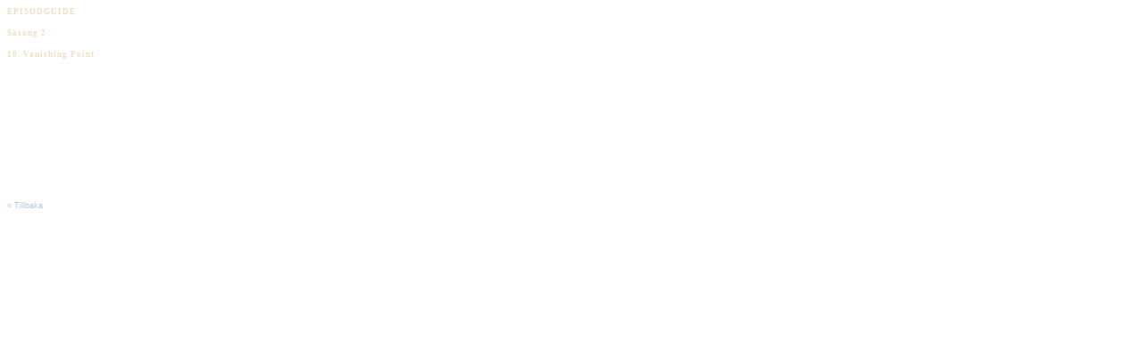

--- FILE ---
content_type: text/html; charset=iso-8859-1
request_url: https://stvgr.net/enterprise/eguide/210.htm
body_size: 1321
content:
<!DOCTYPE html>
<html>
<head>
  <title>Untitled Document</title>
  <meta http-equiv="Content-Type" content="text/html; charset=iso-8859-1">
  <link rel="stylesheet" href="../ent.css">
</head>
<body leftmargin="5" topmargin="5" marginwidth="5" marginheight="5" bgproperties="fixed" background="../bg03.jpg">
  <table width="100%" border="0" cellspacing="1" cellpadding="1">
    <tr>
      <td valign="top" width="81%">
        <table width="100%" border="0" cellspacing="0" cellpadding="1">
          <tr>
            <td colspan="3"><b>EPISODGUIDE</b></td>
          </tr>
          <tr>
            <td colspan="3">&nbsp;</td>
          </tr>
          <tr>
            <td colspan="3"><b>S&auml;song 2</b></td>
          </tr>
          <tr>
            <td colspan="3">&nbsp;</td>
          </tr>
          <tr>
            <td colspan="3"><b>10. Vanishing Point</b><br>
            Trip och Hoshi unders&ouml;ker gamla ruiner p&aring; en planet n&auml;r en magnetisk storm drabbar dem. De kan inte ta skytteln tillbaka till Enterprise, utan m&aring;ste transporteras upp &#8211; n&aring;got som Hoshi fruktar. Men transporten g&aring;r bra, och alla hennes molekyler sitter d&auml;r dom ska efter&aring;t. Eller?<br>
            Hon k&auml;nner sig konstig, men dr. Phlox s&auml;ger att det inte &auml;r n&aring;got fel p&aring; henne. Hoshi &auml;r dock inte helt &ouml;vertygad.<br>
            S&aring; sm&aring;ningom uppt&auml;cker hon att ett f&ouml;delsem&auml;rke inte sitter d&auml;r det brukar, att hennes spegelbild bleknar bort och att de andra bes&auml;ttningsmedlemmarna inte verkar se henne n&auml;r hon kommer.<br>
            Under ett tr&auml;ningspass i gymmet kan Hoshi pl&ouml;tsligt inte l&auml;ngre ta i saker och spegelbilden f&ouml;rsvinner helt. D&aring; d&ouml;rrar inte l&auml;ngre reagerar p&aring; hennes kommandon blir hon fast d&auml;r inne. N&auml;r s&aring; Trip och T&#8217;Pol efter n&aring;gra timmar kommer in i gymmet f&ouml;rs&ouml;ker Hoshi f&aring; kontakt, men de kan varken se eller h&ouml;ra henne. Nu &auml;r hon helt osynlig.<br>
            Samtidigt har dr. Phlox uppt&auml;ckt att Hoshis molekyler faller s&ouml;nder, p&aring; grund av ett fel i transport&ouml;ren, precis som Hoshi har trott hela tiden. Ska Archer och de andra lyckas r&auml;dda henne m&aring;ste de hitta henne snabbt, f&ouml;r om bara n&aring;gra timmar kommer hon vara helt uppl&ouml;st...<br>
            <br>
            <br>
            <br>
            <br>
            I rollerna: Scott Bakula, Connor Trinneer, Jolene Blalock, Dominic Keating, Anthony Montgomery, Linda Park, John Billingsley, m.fl.</td>
          </tr>
          <tr>
            <td colspan="3">&nbsp;</td>
          </tr>
          <tr>
            <td colspan="3">Mission Date: Ok&auml;nt</td>
          </tr>
          <tr>
            <td colspan="3">&nbsp;</td>
          </tr>
          <tr>
            <td colspan="3">&nbsp;</td>
          </tr>
          <tr>
            <td colspan="3">
              <a href="seasons.htm">&laquo; Tillbaka</a>
            </td>
          </tr>
        </table>
      </td>
    </tr>
    <tr>
      <td>&nbsp;</td>
    </tr>
  </table>
<script defer src="https://static.cloudflareinsights.com/beacon.min.js/vcd15cbe7772f49c399c6a5babf22c1241717689176015" integrity="sha512-ZpsOmlRQV6y907TI0dKBHq9Md29nnaEIPlkf84rnaERnq6zvWvPUqr2ft8M1aS28oN72PdrCzSjY4U6VaAw1EQ==" data-cf-beacon='{"version":"2024.11.0","token":"0f5a78aa96fe42a9aed2263588fbacd0","r":1,"server_timing":{"name":{"cfCacheStatus":true,"cfEdge":true,"cfExtPri":true,"cfL4":true,"cfOrigin":true,"cfSpeedBrain":true},"location_startswith":null}}' crossorigin="anonymous"></script>
</body>
</html>


--- FILE ---
content_type: text/css;charset=UTF-8
request_url: https://stvgr.net/enterprise/ent.css
body_size: 1
content:
A:link { 
   font-family : Verdana, Arial, Helvetica; 
   text-decoration : none; 
   color : #AACED5;  
}
A:visited {
   font-family : Verdana, Arial, Helvetica; 
   text-decoration : none; 
   color : #AACED5; 
}
A:hover {
   font-family : Verdana, Arial, Helvetica; 
   text-decoration : none; 
   color : #F1DFC5; 
}

A:active {
   font-family : Verdana, Arial, Helvetica; 
   text-decoration : none; 
   color : #AACED5; 
}

body { 
   scrollbar-arrow-color: #9999CC;
   scrollbar-base-color: #333366;
   scrollbar-track-color: #000033;
   scrollbar-shadow-color: #000033;
   scrollbar-highlight-color: #666699;
   scrollbar-face-color: #333366;
   }

td {font-family: Verdana; font-size: 9px; color: #ffffff;}
b {font-family: Verdana; font-size: 9px; color: #F1DFC5; letter-spacing: 1px;}

.button {font-family: Verdana, Arial, Helvetica, sans-serif; font-size: 8pt; color:#ffffff; background-color:#8E8EAD; border-top: 1px #ffffff solid; border-bottom: 1px #ffffff solid; border-left: 1px #ffffff solid; border-right: 1px #ffffff solid; }
.textfield {font-family: Verdana, Arial, Helvetica, sans-serif; font-size: 8pt; color:#ffffff; background-color:#8E8EAD; border-top: 1px #ffffff solid; border-bottom: 1px #ffffff solid; border-left: 1px #ffffff solid; border-right: 1px #ffffff solid;}
.iframe {font-family: Verdana, Arial, Helvetica, sans-serif; font-size: 8pt; color:#ffffff; background-color:#ffffff; border-bottom: 1px #ffffff solid; border-left: 1px #ffffff solid; border-right: 1px #ffffff solid; }
.iframe2 {font-family: Verdana, Arial, Helvetica, sans-serif; font-size: 8pt; color:#ffffff; background-color:#ffffff; border-bottom: 1px #ffffff solid; border-left: 1px #ffffff solid; }